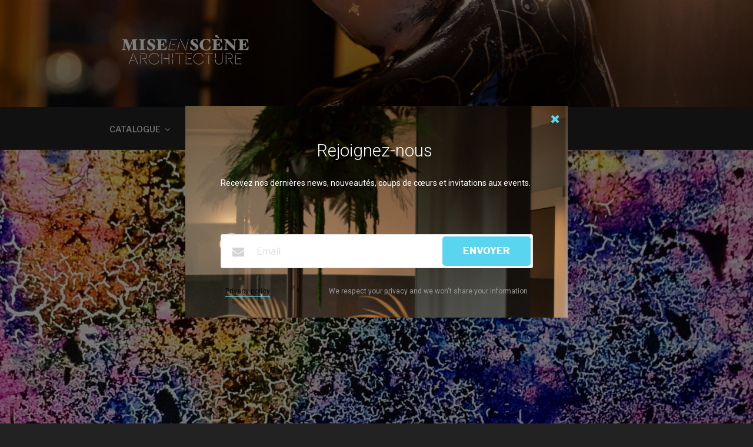

--- FILE ---
content_type: text/css
request_url: https://www.miseenscene-galerie.ch/wordpress/wp-content/plugins/pop-up/public/templates/css/defaults.css?ver=2.1.3
body_size: 7917
content:
@charset "UTF-8";
.pop-up-cc .list-inline::after,
.pop-up-cc .list-unstyled::after, .pop-up-cc .cf::after {
  content: "";
  display: table;
  clear: both;
}

/* _____ GLOBAL DEFAULTS _____ */
.pop-up-cc *,
.pop-up-cc :before,
.pop-up-cc :after {
  -webkit-box-sizing: border-box;
  -moz-box-sizing: border-box;
  box-sizing: border-box;
}
.pop-up-cc .list-inline,
.pop-up-cc .list-unstyled,
.pop-up-cc .center-list {
  margin: 0;
  padding: 0;
  display: block;
}
.pop-up-cc .list-inline li,
.pop-up-cc .list-unstyled li {
  display: block;
}
.pop-up-cc .list-inline li {
  float: left;
}
.pop-up-cc .center-list {
  text-align: center;
}
.pop-up-cc .center-list > li {
  display: inline-block;
  margin: 0 auto;
}
.pop-up-cc .table-list {
  display: table;
  margin: 0;
  padding: 0;
  width: 100%;
}
.pop-up-cc .table-list > li {
  display: table-cell;
}
.pop-up-cc figure {
  margin: 0;
  padding: 0;
}
.pop-up-cc figure img {
  max-width: 100%;
}
.pop-up-cc figure.text-wrap {
  text-align: center;
  position: relative;
}
.pop-up-cc figure.text-wrap p {
  position: absolute;
  width: 100%;
  left: 0;
  bottom: 75px;
  font-size: 18px;
}
.pop-up-cc .text-left {
  text-align: left;
}
.pop-up-cc .text-center {
  text-align: center;
}
.pop-up-cc .text-right {
  text-align: right;
}
.pop-up-cc .pull-left {
  float: left;
}
.pop-up-cc .pull-right {
  float: right;
}
.pop-up-cc .tc {
  display: table-cell;
  vertical-align: middle;
}
.pop-up-cc .visible-mobile {
  display: none !important;
}
.pop-up-cc button {
  border: none;
  outline: none;
  cursor: pointer;
  background: transparent;
}
.pop-up-cc button p,
.pop-up-cc button h1,
.pop-up-cc button h2,
.pop-up-cc button h3,
.pop-up-cc button h4,
.pop-up-cc button a {
  font-family: inherit !important;
  color: inherit !important;
}
.pop-up-cc button[disabled] {
  cursor: default !important;
}

button.cc-pu-btn:hover {
  background: transparent;
  border: 0;
}

#poststuff .modal-inner h2,
#poststuff .modal-inner h3 {
  color: inherit;
  float: none;
}

/*!
 *  Font Awesome 4.2.0 by @davegandy - http://fontawesome.io - @fontawesome
 *  License - http://fontawesome.io/license (Font: SIL OFL 1.1, CSS: MIT License)
 */
/* FONT PATH
 * -------------------------- */
@font-face {
  font-family: 'FontAwesome';
  src: url("../fonts/fontawesome-webfont.eot?v=4.2.0");
  src: url("../fonts/fontawesome-webfont.eot?#iefix&v=4.2.0") format("embedded-opentype"), url("../fonts/fontawesome-webfont.woff?v=4.2.0") format("woff"), url("../fonts/fontawesome-webfont.ttf?v=4.2.0") format("truetype"), url("../fonts/fontawesome-webfont.svg?v=4.2.0#fontawesomeregular") format("svg");
  font-weight: normal;
  font-style: normal;
}
.fa {
  display: inline-block;
  font: normal normal normal 14px/1 FontAwesome;
  font-size: inherit;
  text-rendering: auto;
  -webkit-font-smoothing: antialiased;
  -moz-osx-font-smoothing: grayscale;
}

/* makes the font 33% larger relative to the icon container */
.fa-lg {
  font-size: 1.33333em;
  line-height: 0.75em;
  vertical-align: -15%;
}

.fa-2x {
  font-size: 2em;
}

.fa-3x {
  font-size: 3em;
}

.fa-4x {
  font-size: 4em;
}

.fa-5x {
  font-size: 5em;
}

.fa-fw {
  width: 1.28571em;
  text-align: center;
}

.fa-ul {
  padding-left: 0;
  margin-left: 2.14286em;
  list-style-type: none;
}

.fa-ul > li {
  position: relative;
}

.fa-li {
  position: absolute;
  left: -2.14286em;
  width: 2.14286em;
  top: 0.14286em;
  text-align: center;
}

.fa-li.fa-lg {
  left: -1.85714em;
}

.fa-border {
  padding: .2em .25em .15em;
  border: solid 0.08em #eee;
  border-radius: .1em;
}

.pull-right {
  float: right;
}

.pull-left {
  float: left;
}

.fa.pull-left {
  margin-right: .3em;
}

.fa.pull-right {
  margin-left: .3em;
}

.fa-spin {
  -webkit-animation: fa-spin 2s infinite linear;
  animation: fa-spin 2s infinite linear;
}

@-webkit-keyframes fa-spin {
  0% {
    -webkit-transform: rotate(0deg);
    transform: rotate(0deg);
  }
  100% {
    -webkit-transform: rotate(359deg);
    transform: rotate(359deg);
  }
}
@keyframes fa-spin {
  0% {
    -webkit-transform: rotate(0deg);
    transform: rotate(0deg);
  }
  100% {
    -webkit-transform: rotate(359deg);
    transform: rotate(359deg);
  }
}
.fa-rotate-90 {
  filter: progid:DXImageTransform.Microsoft.BasicImage(rotation=1);
  -webkit-transform: rotate(90deg);
  -ms-transform: rotate(90deg);
  transform: rotate(90deg);
}

.fa-rotate-180 {
  filter: progid:DXImageTransform.Microsoft.BasicImage(rotation=2);
  -webkit-transform: rotate(180deg);
  -ms-transform: rotate(180deg);
  transform: rotate(180deg);
}

.fa-rotate-270 {
  filter: progid:DXImageTransform.Microsoft.BasicImage(rotation=3);
  -webkit-transform: rotate(270deg);
  -ms-transform: rotate(270deg);
  transform: rotate(270deg);
}

.fa-flip-horizontal {
  filter: progid:DXImageTransform.Microsoft.BasicImage(rotation=0);
  -webkit-transform: scale(-1, 1);
  -ms-transform: scale(-1, 1);
  transform: scale(-1, 1);
}

.fa-flip-vertical {
  filter: progid:DXImageTransform.Microsoft.BasicImage(rotation=2);
  -webkit-transform: scale(1, -1);
  -ms-transform: scale(1, -1);
  transform: scale(1, -1);
}

:root .fa-rotate-90,
:root .fa-rotate-180,
:root .fa-rotate-270,
:root .fa-flip-horizontal,
:root .fa-flip-vertical {
  filter: none;
}

.fa-stack {
  position: relative;
  display: inline-block;
  width: 2em;
  height: 2em;
  line-height: 2em;
  vertical-align: middle;
}

.fa-stack-1x, .fa-stack-2x {
  position: absolute;
  left: 0;
  width: 100%;
  text-align: center;
}

.fa-stack-1x {
  line-height: inherit;
}

.fa-stack-2x {
  font-size: 2em;
}

.fa-inverse {
  color: #fff;
}

/* Font Awesome uses the Unicode Private Use Area (PUA) to ensure screen
	 readers do not read off random characters that represent icons */
.fa-glass:before {
  content: "";
}

.fa-music:before {
  content: "";
}

.fa-search:before {
  content: "";
}

.fa-envelope-o:before {
  content: "";
}

.fa-heart:before {
  content: "";
}

.fa-star:before {
  content: "";
}

.fa-star-o:before {
  content: "";
}

.fa-user:before {
  content: "";
}

.fa-film:before {
  content: "";
}

.fa-th-large:before {
  content: "";
}

.fa-th:before {
  content: "";
}

.fa-th-list:before {
  content: "";
}

.fa-check:before {
  content: "";
}

.fa-remove:before,
.fa-close:before,
.fa-times:before {
  content: "";
}

.fa-search-plus:before {
  content: "";
}

.fa-search-minus:before {
  content: "";
}

.fa-power-off:before {
  content: "";
}

.fa-signal:before {
  content: "";
}

.fa-gear:before,
.fa-cog:before {
  content: "";
}

.fa-trash-o:before {
  content: "";
}

.fa-home:before {
  content: "";
}

.fa-file-o:before {
  content: "";
}

.fa-clock-o:before {
  content: "";
}

.fa-road:before {
  content: "";
}

.fa-download:before {
  content: "";
}

.fa-arrow-circle-o-down:before {
  content: "";
}

.fa-arrow-circle-o-up:before {
  content: "";
}

.fa-inbox:before {
  content: "";
}

.fa-play-circle-o:before {
  content: "";
}

.fa-rotate-right:before,
.fa-repeat:before {
  content: "";
}

.fa-refresh:before {
  content: "";
}

.fa-list-alt:before {
  content: "";
}

.fa-lock:before {
  content: "";
}

.fa-flag:before {
  content: "";
}

.fa-headphones:before {
  content: "";
}

.fa-volume-off:before {
  content: "";
}

.fa-volume-down:before {
  content: "";
}

.fa-volume-up:before {
  content: "";
}

.fa-qrcode:before {
  content: "";
}

.fa-barcode:before {
  content: "";
}

.fa-tag:before {
  content: "";
}

.fa-tags:before {
  content: "";
}

.fa-book:before {
  content: "";
}

.fa-bookmark:before {
  content: "";
}

.fa-print:before {
  content: "";
}

.fa-camera:before {
  content: "";
}

.fa-font:before {
  content: "";
}

.fa-bold:before {
  content: "";
}

.fa-italic:before {
  content: "";
}

.fa-text-height:before {
  content: "";
}

.fa-text-width:before {
  content: "";
}

.fa-align-left:before {
  content: "";
}

.fa-align-center:before {
  content: "";
}

.fa-align-right:before {
  content: "";
}

.fa-align-justify:before {
  content: "";
}

.fa-list:before {
  content: "";
}

.fa-dedent:before,
.fa-outdent:before {
  content: "";
}

.fa-indent:before {
  content: "";
}

.fa-video-camera:before {
  content: "";
}

.fa-photo:before,
.fa-image:before,
.fa-picture-o:before {
  content: "";
}

.fa-pencil:before {
  content: "";
}

.fa-map-marker:before {
  content: "";
}

.fa-adjust:before {
  content: "";
}

.fa-tint:before {
  content: "";
}

.fa-edit:before,
.fa-pencil-square-o:before {
  content: "";
}

.fa-share-square-o:before {
  content: "";
}

.fa-check-square-o:before {
  content: "";
}

.fa-arrows:before {
  content: "";
}

.fa-step-backward:before {
  content: "";
}

.fa-fast-backward:before {
  content: "";
}

.fa-backward:before {
  content: "";
}

.fa-play:before {
  content: "";
}

.fa-pause:before {
  content: "";
}

.fa-stop:before {
  content: "";
}

.fa-forward:before {
  content: "";
}

.fa-fast-forward:before {
  content: "";
}

.fa-step-forward:before {
  content: "";
}

.fa-eject:before {
  content: "";
}

.fa-chevron-left:before {
  content: "";
}

.fa-chevron-right:before {
  content: "";
}

.fa-plus-circle:before {
  content: "";
}

.fa-minus-circle:before {
  content: "";
}

.fa-times-circle:before {
  content: "";
}

.fa-check-circle:before {
  content: "";
}

.fa-question-circle:before {
  content: "";
}

.fa-info-circle:before {
  content: "";
}

.fa-crosshairs:before {
  content: "";
}

.fa-times-circle-o:before {
  content: "";
}

.fa-check-circle-o:before {
  content: "";
}

.fa-ban:before {
  content: "";
}

.fa-arrow-left:before {
  content: "";
}

.fa-arrow-right:before {
  content: "";
}

.fa-arrow-up:before {
  content: "";
}

.fa-arrow-down:before {
  content: "";
}

.fa-mail-forward:before,
.fa-share:before {
  content: "";
}

.fa-expand:before {
  content: "";
}

.fa-compress:before {
  content: "";
}

.fa-plus:before {
  content: "";
}

.fa-minus:before {
  content: "";
}

.fa-asterisk:before {
  content: "";
}

.fa-exclamation-circle:before {
  content: "";
}

.fa-gift:before {
  content: "";
}

.fa-leaf:before {
  content: "";
}

.fa-fire:before {
  content: "";
}

.fa-eye:before {
  content: "";
}

.fa-eye-slash:before {
  content: "";
}

.fa-warning:before,
.fa-exclamation-triangle:before {
  content: "";
}

.fa-plane:before {
  content: "";
}

.fa-calendar:before {
  content: "";
}

.fa-random:before {
  content: "";
}

.fa-comment:before {
  content: "";
}

.fa-magnet:before {
  content: "";
}

.fa-chevron-up:before {
  content: "";
}

.fa-chevron-down:before {
  content: "";
}

.fa-retweet:before {
  content: "";
}

.fa-shopping-cart:before {
  content: "";
}

.fa-folder:before {
  content: "";
}

.fa-folder-open:before {
  content: "";
}

.fa-arrows-v:before {
  content: "";
}

.fa-arrows-h:before {
  content: "";
}

.fa-bar-chart-o:before,
.fa-bar-chart:before {
  content: "";
}

.fa-twitter-square:before {
  content: "";
}

.fa-facebook-square:before {
  content: "";
}

.fa-camera-retro:before {
  content: "";
}

.fa-key:before {
  content: "";
}

.fa-gears:before,
.fa-cogs:before {
  content: "";
}

.fa-comments:before {
  content: "";
}

.fa-thumbs-o-up:before {
  content: "";
}

.fa-thumbs-o-down:before {
  content: "";
}

.fa-star-half:before {
  content: "";
}

.fa-heart-o:before {
  content: "";
}

.fa-sign-out:before {
  content: "";
}

.fa-linkedin-square:before {
  content: "";
}

.fa-thumb-tack:before {
  content: "";
}

.fa-external-link:before {
  content: "";
}

.fa-sign-in:before {
  content: "";
}

.fa-trophy:before {
  content: "";
}

.fa-github-square:before {
  content: "";
}

.fa-upload:before {
  content: "";
}

.fa-lemon-o:before {
  content: "";
}

.fa-phone:before {
  content: "";
}

.fa-square-o:before {
  content: "";
}

.fa-bookmark-o:before {
  content: "";
}

.fa-phone-square:before {
  content: "";
}

.fa-twitter:before {
  content: "";
}

.fa-facebook:before {
  content: "";
}

.fa-github:before {
  content: "";
}

.fa-unlock:before {
  content: "";
}

.fa-credit-card:before {
  content: "";
}

.fa-rss:before {
  content: "";
}

.fa-hdd-o:before {
  content: "";
}

.fa-bullhorn:before {
  content: "";
}

.fa-bell:before {
  content: "";
}

.fa-certificate:before {
  content: "";
}

.fa-hand-o-right:before {
  content: "";
}

.fa-hand-o-left:before {
  content: "";
}

.fa-hand-o-up:before {
  content: "";
}

.fa-hand-o-down:before {
  content: "";
}

.fa-arrow-circle-left:before {
  content: "";
}

.fa-arrow-circle-right:before {
  content: "";
}

.fa-arrow-circle-up:before {
  content: "";
}

.fa-arrow-circle-down:before {
  content: "";
}

.fa-globe:before {
  content: "";
}

.fa-wrench:before {
  content: "";
}

.fa-tasks:before {
  content: "";
}

.fa-filter:before {
  content: "";
}

.fa-briefcase:before {
  content: "";
}

.fa-arrows-alt:before {
  content: "";
}

.fa-group:before,
.fa-users:before {
  content: "";
}

.fa-chain:before,
.fa-link:before {
  content: "";
}

.fa-cloud:before {
  content: "";
}

.fa-flask:before {
  content: "";
}

.fa-cut:before,
.fa-scissors:before {
  content: "";
}

.fa-copy:before,
.fa-files-o:before {
  content: "";
}

.fa-paperclip:before {
  content: "";
}

.fa-save:before,
.fa-floppy-o:before {
  content: "";
}

.fa-square:before {
  content: "";
}

.fa-navicon:before,
.fa-reorder:before,
.fa-bars:before {
  content: "";
}

.fa-list-ul:before {
  content: "";
}

.fa-list-ol:before {
  content: "";
}

.fa-strikethrough:before {
  content: "";
}

.fa-underline:before {
  content: "";
}

.fa-table:before {
  content: "";
}

.fa-magic:before {
  content: "";
}

.fa-truck:before {
  content: "";
}

.fa-pinterest:before {
  content: "";
}

.fa-pinterest-square:before {
  content: "";
}

.fa-google-plus-square:before {
  content: "";
}

.fa-google-plus:before {
  content: "";
}

.fa-money:before {
  content: "";
}

.fa-caret-down:before {
  content: "";
}

.fa-caret-up:before {
  content: "";
}

.fa-caret-left:before {
  content: "";
}

.fa-caret-right:before {
  content: "";
}

.fa-columns:before {
  content: "";
}

.fa-unsorted:before,
.fa-sort:before {
  content: "";
}

.fa-sort-down:before,
.fa-sort-desc:before {
  content: "";
}

.fa-sort-up:before,
.fa-sort-asc:before {
  content: "";
}

.fa-envelope:before {
  content: "";
}

.fa-linkedin:before {
  content: "";
}

.fa-rotate-left:before,
.fa-undo:before {
  content: "";
}

.fa-legal:before,
.fa-gavel:before {
  content: "";
}

.fa-dashboard:before,
.fa-tachometer:before {
  content: "";
}

.fa-comment-o:before {
  content: "";
}

.fa-comments-o:before {
  content: "";
}

.fa-flash:before,
.fa-bolt:before {
  content: "";
}

.fa-sitemap:before {
  content: "";
}

.fa-umbrella:before {
  content: "";
}

.fa-paste:before,
.fa-clipboard:before {
  content: "";
}

.fa-lightbulb-o:before {
  content: "";
}

.fa-exchange:before {
  content: "";
}

.fa-cloud-download:before {
  content: "";
}

.fa-cloud-upload:before {
  content: "";
}

.fa-user-md:before {
  content: "";
}

.fa-stethoscope:before {
  content: "";
}

.fa-suitcase:before {
  content: "";
}

.fa-bell-o:before {
  content: "";
}

.fa-coffee:before {
  content: "";
}

.fa-cutlery:before {
  content: "";
}

.fa-file-text-o:before {
  content: "";
}

.fa-building-o:before {
  content: "";
}

.fa-hospital-o:before {
  content: "";
}

.fa-ambulance:before {
  content: "";
}

.fa-medkit:before {
  content: "";
}

.fa-fighter-jet:before {
  content: "";
}

.fa-beer:before {
  content: "";
}

.fa-h-square:before {
  content: "";
}

.fa-plus-square:before {
  content: "";
}

.fa-angle-double-left:before {
  content: "";
}

.fa-angle-double-right:before {
  content: "";
}

.fa-angle-double-up:before {
  content: "";
}

.fa-angle-double-down:before {
  content: "";
}

.fa-angle-left:before {
  content: "";
}

.fa-angle-right:before {
  content: "";
}

.fa-angle-up:before {
  content: "";
}

.fa-angle-down:before {
  content: "";
}

.fa-desktop:before {
  content: "";
}

.fa-laptop:before {
  content: "";
}

.fa-tablet:before {
  content: "";
}

.fa-mobile-phone:before,
.fa-mobile:before {
  content: "";
}

.fa-circle-o:before {
  content: "";
}

.fa-quote-left:before {
  content: "";
}

.fa-quote-right:before {
  content: "";
}

.fa-spinner:before {
  content: "";
}

.fa-circle:before {
  content: "";
}

.fa-mail-reply:before,
.fa-reply:before {
  content: "";
}

.fa-github-alt:before {
  content: "";
}

.fa-folder-o:before {
  content: "";
}

.fa-folder-open-o:before {
  content: "";
}

.fa-smile-o:before {
  content: "";
}

.fa-frown-o:before {
  content: "";
}

.fa-meh-o:before {
  content: "";
}

.fa-gamepad:before {
  content: "";
}

.fa-keyboard-o:before {
  content: "";
}

.fa-flag-o:before {
  content: "";
}

.fa-flag-checkered:before {
  content: "";
}

.fa-terminal:before {
  content: "";
}

.fa-code:before {
  content: "";
}

.fa-mail-reply-all:before,
.fa-reply-all:before {
  content: "";
}

.fa-star-half-empty:before,
.fa-star-half-full:before,
.fa-star-half-o:before {
  content: "";
}

.fa-location-arrow:before {
  content: "";
}

.fa-crop:before {
  content: "";
}

.fa-code-fork:before {
  content: "";
}

.fa-unlink:before,
.fa-chain-broken:before {
  content: "";
}

.fa-question:before {
  content: "";
}

.fa-info:before {
  content: "";
}

.fa-exclamation:before {
  content: "";
}

.fa-superscript:before {
  content: "";
}

.fa-subscript:before {
  content: "";
}

.fa-eraser:before {
  content: "";
}

.fa-puzzle-piece:before {
  content: "";
}

.fa-microphone:before {
  content: "";
}

.fa-microphone-slash:before {
  content: "";
}

.fa-shield:before {
  content: "";
}

.fa-calendar-o:before {
  content: "";
}

.fa-fire-extinguisher:before {
  content: "";
}

.fa-rocket:before {
  content: "";
}

.fa-maxcdn:before {
  content: "";
}

.fa-chevron-circle-left:before {
  content: "";
}

.fa-chevron-circle-right:before {
  content: "";
}

.fa-chevron-circle-up:before {
  content: "";
}

.fa-chevron-circle-down:before {
  content: "";
}

.fa-html5:before {
  content: "";
}

.fa-css3:before {
  content: "";
}

.fa-anchor:before {
  content: "";
}

.fa-unlock-alt:before {
  content: "";
}

.fa-bullseye:before {
  content: "";
}

.fa-ellipsis-h:before {
  content: "";
}

.fa-ellipsis-v:before {
  content: "";
}

.fa-rss-square:before {
  content: "";
}

.fa-play-circle:before {
  content: "";
}

.fa-ticket:before {
  content: "";
}

.fa-minus-square:before {
  content: "";
}

.fa-minus-square-o:before {
  content: "";
}

.fa-level-up:before {
  content: "";
}

.fa-level-down:before {
  content: "";
}

.fa-check-square:before {
  content: "";
}

.fa-pencil-square:before {
  content: "";
}

.fa-external-link-square:before {
  content: "";
}

.fa-share-square:before {
  content: "";
}

.fa-compass:before {
  content: "";
}

.fa-toggle-down:before,
.fa-caret-square-o-down:before {
  content: "";
}

.fa-toggle-up:before,
.fa-caret-square-o-up:before {
  content: "";
}

.fa-toggle-right:before,
.fa-caret-square-o-right:before {
  content: "";
}

.fa-euro:before,
.fa-eur:before {
  content: "";
}

.fa-gbp:before {
  content: "";
}

.fa-dollar:before,
.fa-usd:before {
  content: "";
}

.fa-rupee:before,
.fa-inr:before {
  content: "";
}

.fa-cny:before,
.fa-rmb:before,
.fa-yen:before,
.fa-jpy:before {
  content: "";
}

.fa-ruble:before,
.fa-rouble:before,
.fa-rub:before {
  content: "";
}

.fa-won:before,
.fa-krw:before {
  content: "";
}

.fa-bitcoin:before,
.fa-btc:before {
  content: "";
}

.fa-file:before {
  content: "";
}

.fa-file-text:before {
  content: "";
}

.fa-sort-alpha-asc:before {
  content: "";
}

.fa-sort-alpha-desc:before {
  content: "";
}

.fa-sort-amount-asc:before {
  content: "";
}

.fa-sort-amount-desc:before {
  content: "";
}

.fa-sort-numeric-asc:before {
  content: "";
}

.fa-sort-numeric-desc:before {
  content: "";
}

.fa-thumbs-up:before {
  content: "";
}

.fa-thumbs-down:before {
  content: "";
}

.fa-youtube-square:before {
  content: "";
}

.fa-youtube:before {
  content: "";
}

.fa-xing:before {
  content: "";
}

.fa-xing-square:before {
  content: "";
}

.fa-youtube-play:before {
  content: "";
}

.fa-dropbox:before {
  content: "";
}

.fa-stack-overflow:before {
  content: "";
}

.fa-instagram:before {
  content: "";
}

.fa-flickr:before {
  content: "";
}

.fa-adn:before {
  content: "";
}

.fa-bitbucket:before {
  content: "";
}

.fa-bitbucket-square:before {
  content: "";
}

.fa-tumblr:before {
  content: "";
}

.fa-tumblr-square:before {
  content: "";
}

.fa-long-arrow-down:before {
  content: "";
}

.fa-long-arrow-up:before {
  content: "";
}

.fa-long-arrow-left:before {
  content: "";
}

.fa-long-arrow-right:before {
  content: "";
}

.fa-apple:before {
  content: "";
}

.fa-windows:before {
  content: "";
}

.fa-android:before {
  content: "";
}

.fa-linux:before {
  content: "";
}

.fa-dribbble:before {
  content: "";
}

.fa-skype:before {
  content: "";
}

.fa-foursquare:before {
  content: "";
}

.fa-trello:before {
  content: "";
}

.fa-female:before {
  content: "";
}

.fa-male:before {
  content: "";
}

.fa-gittip:before {
  content: "";
}

.fa-sun-o:before {
  content: "";
}

.fa-moon-o:before {
  content: "";
}

.fa-archive:before {
  content: "";
}

.fa-bug:before {
  content: "";
}

.fa-vk:before {
  content: "";
}

.fa-weibo:before {
  content: "";
}

.fa-renren:before {
  content: "";
}

.fa-pagelines:before {
  content: "";
}

.fa-stack-exchange:before {
  content: "";
}

.fa-arrow-circle-o-right:before {
  content: "";
}

.fa-arrow-circle-o-left:before {
  content: "";
}

.fa-toggle-left:before,
.fa-caret-square-o-left:before {
  content: "";
}

.fa-dot-circle-o:before {
  content: "";
}

.fa-wheelchair:before {
  content: "";
}

.fa-vimeo-square:before {
  content: "";
}

.fa-turkish-lira:before,
.fa-try:before {
  content: "";
}

.fa-plus-square-o:before {
  content: "";
}

.fa-space-shuttle:before {
  content: "";
}

.fa-slack:before {
  content: "";
}

.fa-envelope-square:before {
  content: "";
}

.fa-wordpress:before {
  content: "";
}

.fa-openid:before {
  content: "";
}

.fa-institution:before,
.fa-bank:before,
.fa-university:before {
  content: "";
}

.fa-mortar-board:before,
.fa-graduation-cap:before {
  content: "";
}

.fa-yahoo:before {
  content: "";
}

.fa-google:before {
  content: "";
}

.fa-reddit:before {
  content: "";
}

.fa-reddit-square:before {
  content: "";
}

.fa-stumbleupon-circle:before {
  content: "";
}

.fa-stumbleupon:before {
  content: "";
}

.fa-delicious:before {
  content: "";
}

.fa-digg:before {
  content: "";
}

.fa-pied-piper:before {
  content: "";
}

.fa-pied-piper-alt:before {
  content: "";
}

.fa-drupal:before {
  content: "";
}

.fa-joomla:before {
  content: "";
}

.fa-language:before {
  content: "";
}

.fa-fax:before {
  content: "";
}

.fa-building:before {
  content: "";
}

.fa-child:before {
  content: "";
}

.fa-paw:before {
  content: "";
}

.fa-spoon:before {
  content: "";
}

.fa-cube:before {
  content: "";
}

.fa-cubes:before {
  content: "";
}

.fa-behance:before {
  content: "";
}

.fa-behance-square:before {
  content: "";
}

.fa-steam:before {
  content: "";
}

.fa-steam-square:before {
  content: "";
}

.fa-recycle:before {
  content: "";
}

.fa-automobile:before,
.fa-car:before {
  content: "";
}

.fa-cab:before,
.fa-taxi:before {
  content: "";
}

.fa-tree:before {
  content: "";
}

.fa-spotify:before {
  content: "";
}

.fa-deviantart:before {
  content: "";
}

.fa-soundcloud:before {
  content: "";
}

.fa-database:before {
  content: "";
}

.fa-file-pdf-o:before {
  content: "";
}

.fa-file-word-o:before {
  content: "";
}

.fa-file-excel-o:before {
  content: "";
}

.fa-file-powerpoint-o:before {
  content: "";
}

.fa-file-photo-o:before,
.fa-file-picture-o:before,
.fa-file-image-o:before {
  content: "";
}

.fa-file-zip-o:before,
.fa-file-archive-o:before {
  content: "";
}

.fa-file-sound-o:before,
.fa-file-audio-o:before {
  content: "";
}

.fa-file-movie-o:before,
.fa-file-video-o:before {
  content: "";
}

.fa-file-code-o:before {
  content: "";
}

.fa-vine:before {
  content: "";
}

.fa-codepen:before {
  content: "";
}

.fa-jsfiddle:before {
  content: "";
}

.fa-life-bouy:before,
.fa-life-buoy:before,
.fa-life-saver:before,
.fa-support:before,
.fa-life-ring:before {
  content: "";
}

.fa-circle-o-notch:before {
  content: "";
}

.fa-ra:before,
.fa-rebel:before {
  content: "";
}

.fa-ge:before,
.fa-empire:before {
  content: "";
}

.fa-git-square:before {
  content: "";
}

.fa-git:before {
  content: "";
}

.fa-hacker-news:before {
  content: "";
}

.fa-tencent-weibo:before {
  content: "";
}

.fa-qq:before {
  content: "";
}

.fa-wechat:before,
.fa-weixin:before {
  content: "";
}

.fa-send:before,
.fa-paper-plane:before {
  content: "";
}

.fa-send-o:before,
.fa-paper-plane-o:before {
  content: "";
}

.fa-history:before {
  content: "";
}

.fa-circle-thin:before {
  content: "";
}

.fa-header:before {
  content: "";
}

.fa-paragraph:before {
  content: "";
}

.fa-sliders:before {
  content: "";
}

.fa-share-alt:before {
  content: "";
}

.fa-share-alt-square:before {
  content: "";
}

.fa-bomb:before {
  content: "";
}

.fa-soccer-ball-o:before,
.fa-futbol-o:before {
  content: "";
}

.fa-tty:before {
  content: "";
}

.fa-binoculars:before {
  content: "";
}

.fa-plug:before {
  content: "";
}

.fa-slideshare:before {
  content: "";
}

.fa-twitch:before {
  content: "";
}

.fa-yelp:before {
  content: "";
}

.fa-newspaper-o:before {
  content: "";
}

.fa-wifi:before {
  content: "";
}

.fa-calculator:before {
  content: "";
}

.fa-paypal:before {
  content: "";
}

.fa-google-wallet:before {
  content: "";
}

.fa-cc-visa:before {
  content: "";
}

.fa-cc-mastercard:before {
  content: "";
}

.fa-cc-discover:before {
  content: "";
}

.fa-cc-amex:before {
  content: "";
}

.fa-cc-paypal:before {
  content: "";
}

.fa-cc-stripe:before {
  content: "";
}

.fa-bell-slash:before {
  content: "";
}

.fa-bell-slash-o:before {
  content: "";
}

.fa-trash:before {
  content: "";
}

.fa-copyright:before {
  content: "";
}

.fa-at:before {
  content: "";
}

.fa-eyedropper:before {
  content: "";
}

.fa-paint-brush:before {
  content: "";
}

.fa-birthday-cake:before {
  content: "";
}

.fa-area-chart:before {
  content: "";
}

.fa-pie-chart:before {
  content: "";
}

.fa-line-chart:before {
  content: "";
}

.fa-lastfm:before {
  content: "";
}

.fa-lastfm-square:before {
  content: "";
}

.fa-toggle-off:before {
  content: "";
}

.fa-toggle-on:before {
  content: "";
}

.fa-bicycle:before {
  content: "";
}

.fa-bus:before {
  content: "";
}

.fa-ioxhost:before {
  content: "";
}

.fa-angellist:before {
  content: "";
}

.fa-cc:before {
  content: "";
}

.fa-shekel:before,
.fa-sheqel:before,
.fa-ils:before {
  content: "";
}

.fa-meanpath:before {
  content: "";
}

/*** Base ***/
.m-5.cc-pu-bg {
  display: block;
  position: fixed;
  z-index: 9999;
  top: 0;
  left: 0;
  right: 0;
  bottom: 0;
  width: 100%;
  height: 100%;
  background: #000;
  opacity: 0.5;
}
.m-5 a, .m-5 a:hover {
  text-decoration: none;
}
.m-5 h1,
.m-5 h2,
.m-5 h3,
.m-5 h4,
.m-5 h5,
.m-5 h6 {
  text-shadow: 0 !important;
}

/*** General ***/
.m-5.pop-up-cc {
  position: absolute;
  left: 50%;
  top: 25px;
  bottom: 0;
  right: 0;
  height: auto;
  display: block;
  z-index: 99999;
  font-size: 14px;
}
.m-5.chch-free-big {
  margin-left: -340px;
  width: 740px;
}
.m-5.chch-free-small {
  margin-left: -325px;
  width: 650px;
}

.modal-inner {
  padding: 35px 30px 35px 30px;
}
.m-5 .modal-inner {
  display: block;
  font-size: 14px;
  text-align: center;
}
.m-5 .modal-inner:before, .m-5 .modal-inner:after {
  content: " ";
  display: table;
}
.m-5 .modal-inner:after {
  clear: both;
}

/*** Close Button ***/
.m-5 .cc-pu-close {
  position: absolute;
  display: block;
  z-index: 50;
  cursor: pointer;
}
.m-5 .cc-pu-close::before {
  content: '';
  position: absolute;
  width: 48px;
  height: 48px;
  left: 50%;
  top: 50%;
  -webkit-transform: translate(-50%, -50%);
  -ms-transform: translate(-50%, -50%);
  transform: translate(-50%, -50%);
}
.m-5 .cc-pu-close .fa {
  font-size: 20px;
}
.m-5.chch-free-big .cc-pu-close {
  vertical-align: middle;
}

/*** Content ***/
.m-5 .modal-inner .cc-pu-header-section,
.m-5 .modal-inner .cc-pu-subheader-section,
.m-5 .modal-inner .cc-pu-content-section {
  text-align: left;
}
.m-5 .modal-inner h1,
.m-5 .modal-inner h2,
.m-5 .modal-inner h3,
.m-5 .modal-inner h4,
.m-5 .modal-inner h5,
.m-5 .modal-inner h6 {
  line-height: 1.2em !important;
  padding: 0 !important;
  letter-spacing: normal !important;
  word-spacing: normal !important;
}
.m-5 .modal-inner p {
  font-size: 14px;
  letter-spacing: normal !important;
  word-spacing: normal !important;
  padding: 0 !important;
}
.m-5 .modal-inner li {
  list-style-position: inside !important;
}
.m-5 .modal-inner blockquote {
  font-style: normal;
  margin: 1em 0 !important;
  padding: 0 0 0 1em !important;
  color: rgba(51, 51, 51, 0.7);
  border-left: 4px solid rgba(51, 51, 51, 0.7) !important;
}
.m-5 .modal-inner pre {
  background-color: rgba(0, 0, 0, 0.01);
  border: 1px solid rgba(51, 51, 51, 0.1);
  padding: 0.8em;
  white-space: pre-wrap;
  word-wrap: break-word;
}
.m-5 .modal-inner del {
  text-decoration: line-through;
}
.m-5 .modal-inner em {
  font-style: italic;
}
.m-5 .modal-inner strong {
  font-weight: 700 !important;
  font-size: inherit;
}
.m-5 .modal-inner sup,
.m-5 .modal-inner sub {
  font-size: 75%;
  height: 0;
  line-height: 0;
  position: relative;
  vertical-align: baseline;
}
.m-5 .modal-inner sup {
  bottom: 1ex;
}
.m-5 .modal-inner sub {
  top: .5ex;
}
.m-5 .modal-inner code, .m-5 .modal-inner pre {
  font-family: monospace;
  -webkit-hyphens: none;
  -moz-hyphens: none;
  -ms-hyphens: none;
  hyphens: none;
}
.m-5.chch-free-big .modal-inner h1,
.m-5.chch-free-big .modal-inner h2,
.m-5.chch-free-big .modal-inner h3,
.m-5.chch-free-big .modal-inner h4,
.m-5.chch-free-big .modal-inner h5,
.m-5.chch-free-big .modal-inner h6 {
  margin: 1em 0 !important;
}
.m-5.chch-free-big .modal-inner h1 {
  font-size: 3em !important;
}
.m-5.chch-free-big .modal-inner h2 {
  font-size: 2.5em !important;
}
.m-5.chch-free-big .modal-inner h3 {
  font-size: 1.75em !important;
}
.m-5.chch-free-big .modal-inner h4 {
  font-size: 1.5em !important;
}
.m-5.chch-free-big .modal-inner h5 {
  font-size: 1.25em !important;
}
.m-5.chch-free-big .modal-inner h6 {
  font-size: 1em !important;
}
.m-5.chch-free-small .modal-inner h1,
.m-5.chch-free-small .modal-inner h2,
.m-5.chch-free-small .modal-inner h3,
.m-5.chch-free-small .modal-inner h4,
.m-5.chch-free-small .modal-inner h5,
.m-5.chch-free-small .modal-inner h6 {
  margin: 1em 0 !important;
}
.m-5.chch-free-small .modal-inner h1 {
  font-size: 2.5em !important;
}
.m-5.chch-free-small .modal-inner h2 {
  font-size: 2.1em !important;
}
.m-5.chch-free-small .modal-inner h3 {
  font-size: 1.6em !important;
}
.m-5.chch-free-small .modal-inner h4 {
  font-size: 1.4em !important;
}
.m-5.chch-free-small .modal-inner h5 {
  font-size: 1.2em !important;
}
.m-5.chch-free-small .modal-inner h6 {
  font-size: 1em !important;
}

/*** Privacy ***/
.m-5 .cc-pu-privacy-info {
  margin-bottom: 10px;
  width: 87%;
  margin: 0 auto;
}
.m-5 .cc-pu-privacy-info a {
  float: left;
  font-size: 0.85714em;
  display: inline-block;
  text-decoration: none;
  font-weight: normal;
  max-width: 20%;
}
.m-5 .cc-pu-privacy-section p {
  float: right;
  margin: 0 !important;
  font-size: 0.85714em !important;
  position: relative !important;
  padding-left: 13px !important;
  width: 80%;
  text-align: right;
}

/*** Form ***/
.m-5 .cc-pu-form-control {
  width: 100% !important;
  height: 58px !important;
  color: #a3a3a3 !important;
  font-weight: 400 !important;
  font-size: 1.14286em !important;
  box-shadow: none !important;
  margin: 0 0 10px 0 !important;
  padding: 0 10px 0 60px !important;
}
.m-5 .cc-pu-newsletter-form {
  margin-top: 30px;
  margin-bottom: 20px;
}
.m-5 .cc-pu-smart-form {
  margin-bottom: 1.42857em;
}
.m-5 .cc-pu-smart-form .cc-pu-btn {
  font-size: 1.14286em !important;
  height: 50px !important;
  line-height: 50px !important;
  margin: 0 !important;
  box-shadow: none !important;
  position: relative;
  text-transform: uppercase;
  z-index: 99999;
}
.m-5 .cc-pu-smart-form .cc-pu-btn, .m-5 .cc-pu-smart-form .cc-pu-btn:hover {
  padding: 0 30px !important;
}
.m-5 .cc-pu-smart-form .cc-pu-btn .fa {
  position: absolute;
  left: 50%;
  top: 50%;
  margin-top: -16px;
  margin-left: -16px;
  visibility: hidden;
  font-family: FontAwesome !important;
}
.m-5 .cc-pu-smart-form .cc-pu-btn.cc-pu-btn-sending, .m-5 .cc-pu-smart-form .cc-pu-btn.cc-pu-btn-sending:hover {
  color: transparent !important;
}
.m-5 .cc-pu-smart-form .cc-pu-btn.cc-pu-btn-sending .fa, .m-5 .cc-pu-smart-form .cc-pu-btn.cc-pu-btn-sending:hover .fa {
  visibility: visible;
}
.m-5.chch-free-small .cc-pu-smart-form {
  width: 90%;
  margin: 0 auto;
}
.m-5 .cc-pu-form-group {
  position: relative;
  padding-bottom: 0;
  overflow: visible !important;
}
.m-5 .cc-pu-form-control__wrapper {
  position: relative;
}
.m-5 .cc-pu-form-control__wrapper:before, .m-5 .cc-pu-form-control__wrapper:after {
  content: " ";
  display: table;
}
.m-5 .cc-pu-form-control__wrapper:after {
  clear: both;
}
.m-5 .cc-pu-form-control__wrapper > .fa {
  font-size: 1.42857em;
  position: absolute;
  left: 30px;
  top: 30px;
  margin-left: -10px;
  margin-top: -10px;
  color: #d4d4d4;
  z-index: 1;
}

/*** Media ***/
@media (max-width: 992px) {
  .m-5.chch-free-big {
    width: 740px;
    margin-left: -370px;
  }
  .m-5.chch-free-small {
    width: 650px;
    margin-left: -325px;
  }
  .m-5 .cc-pu-privacy-info a {
    float: left;
    max-width: 35%;
  }
  .m-5 .cc-pu-privacy-info p {
    width: 65%;
    display: block;
  }
  .m-5 .cc-pu-privacy-info p br {
    display: none;
  }
}
@media (max-width: 767px) {
  .cc-pu-bg {
    position: fixed;
  }

  .m-5 .chch-free-small,
  .m-5 .chch-free-big {
    position: absolute;
    width: 90%;
    margin-left: 5%;
    left: 0;
    top: 50px;
  }
  .m-5 .modal-inner {
    padding: 30px 20px;
  }
  .m-5 .modal-inner h2 {
    font-size: 25px !important;
    margin-top: 40px !important;
  }
  .m-5 .modal-inner h2 br {
    display: none;
  }
  .m-5 .modal-inner h3 {
    font-size: 18px;
  }
  .m-5 .modal-inner h3 br {
    display: none;
  }
  .m-5 .visible-mobile {
    display: block !important;
  }
  .m-5 .cc-pu-privacy-info {
    width: 100%;
    text-align: left;
  }
  .m-5.pop-up-cc {
    width: 90%;
    margin-left: 5%;
    left: 0;
  }
  .m-5.pop-up-cc .cc-pu-error-message {
    bottom: calc(100% + 10px);
  }
  .m-5.pop-up-cc .cc-pu-thank-you,
  .m-5.pop-up-cc .cc-pu-main-error {
    top: calc(100% + 10px);
    left: 50%;
    -webkit-transform: translateX(-50%);
    -moz-transform: translateX(-50%);
    -ms-transform: translateX(-50%);
    transform: translateX(-50%);
  }
  .m-5.pop-up-cc .cc-pu-main-error {
    width: 100%;
  }
}
.m-5.pop-up-cc .cc-pu-thank-you,
.m-5.pop-up-cc .cc-pu-error-message,
.m-5.pop-up-cc .cc-pu-main-error {
  position: absolute;
  padding: 0 15px 4px;
  color: black;
  font-size: 0.875em;
  z-index: 999999;
  display: none;
  overflow: visible !important;
  font-family: inherit !important;
  margin: 0 !important;
  line-height: 49px !important;
}
.m-5.pop-up-cc .cc-pu-thank-you:after,
.m-5.pop-up-cc .cc-pu-error-message:after,
.m-5.pop-up-cc .cc-pu-main-error:after {
  content: ' ';
  width: 0;
  height: 0;
  position: absolute;
  left: 50%;
  bottom: -6px;
  margin-left: -12px;
  border-left: 12px solid transparent;
  border-right: 12px solid transparent;
}
.m-5.pop-up-cc .cc-pu-main-error p,
.m-5.pop-up-cc .cc-pu-thank-you p {
  margin: 0 !important;
  color: inherit !important;
  font-family: inherit !important;
}
.m-5.pop-up-cc .cc-pu-error-message,
.m-5.pop-up-cc .cc-pu-main-error {
  background: red;
  color: #fff !important;
}
.m-5.pop-up-cc .cc-pu-error-message:after {
  border-top: 8px solid red;
}
.m-5.pop-up-cc .cc-pu-main-error:after {
  bottom: auto;
  top: -6px;
  border-bottom: 8px solid red;
}
.m-5.pop-up-cc .show_error .cc-pu-error-message {
  display: block;
}
.m-5.pop-up-cc .cc-pu-form-group__one .cc-pu-thank-you:after,
.m-5.pop-up-cc .cc-pu-form-group__one .cc-pu-main-error:after {
  left: 88%;
}
.m-5.pop-up-cc footer {
  background: none !important;
  background-color: none !important;
  padding: 0 !important;
}

@media only screen and (min-width: 768px) {
  .m-5 .cc-pu-form-group__one .cc-pu-form-control:last-child {
    padding: 0 135px 0 60px !important;
  }
  .m-5 .cc-pu-form-group__one.cc-pu-smart-form .cc-pu-btn {
    position: absolute !important;
    right: 4px !important;
    bottom: 14px !important;
  }
  .m-5.pop-up-cc .cc-pu-thank-you,
  .m-5.pop-up-cc .cc-pu-error-message,
  .m-5.pop-up-cc .cc-pu-main-error {
    width: 100%;
    height: 49px;
    font-size: 1em;
    left: 0;
  }
  .m-5.pop-up-cc .cc-pu-thank-you p,
  .m-5.pop-up-cc .cc-pu-error-message p,
  .m-5.pop-up-cc .cc-pu-main-error p {
    line-height: 49px !important;
    margin: 0 !important;
  }
  .m-5.pop-up-cc .cc-pu-error-message:after {
    top: -6px;
    left: 38px;
    margin-left: -12px;
    border-left: 12px solid transparent;
    border-right: 12px solid transparent;
    border-top: none;
  }
  .m-5.pop-up-cc .cc-pu-error-message {
    top: 100%;
  }
  .m-5.pop-up-cc .cc-pu-thank-you,
  .m-5.pop-up-cc .cc-pu-main-error {
    top: calc(100% + 10px);
  }
  .m-5.pop-up-cc .cc-pu-error-message:after,
  .m-5.pop-up-cc .cc-pu-main-error:after {
    border-bottom: 8px solid red;
  }
}


--- FILE ---
content_type: text/css
request_url: https://www.miseenscene-galerie.ch/wordpress/wp-content/plugins/pop-up/public/templates/m-5/aqua-5/css/style.css?ver=2.1.3
body_size: 641
content:
/*** Base ***/

.aqua-5 a, .aqua-5 a:hover {
  color: #090909 !important;
}

/*** General ***/

.aqua-5 .modal-inner {
  background: #fff;
  color: #989898;
  font-family: 'Roboto', sans-serif;
}

/*** Close Button ***/

.aqua-5 .cc-pu-close {
  right: 7px;
  top: 7px;
  border-radius: 3px;
  background-color: transparent;
}
.aqua-5.chch-free-big .cc-pu-close {
  width: 45px;
  height: 45px;
  padding: 8px 10px !important;
}
.aqua-5.chch-free-small .cc-pu-close {
  width: 30px;
  height: 30px;
  padding: 5px 8px !important;
}
.aqua-5 .cc-pu-close i {
  color: #59d5ef;
}

/*** Headers ***/

/*** Primary ***/

.aqua-5 .modal-inner h2 {
  text-transform: none !important;
  color: #090909 !important;
  font-weight: 300 !important;
  font-family: 'Roboto', sans-serif !important;
}
.aqua-5.chch-free-big .modal-inner h2 {
  font-size: 3.21429em !important;
  line-height: 1.1em !important;
  margin-top: 0.21429em !important;
  margin-bottom: 0.64286em !important;
}
.aqua-5.chch-free-small .modal-inner h2 {
	font-size: 2.1em !important;
  line-height: 1.1em !important;
  margin: 0.85714em 0 1em 0 !important;
}
.aqua-5 .modal-inner h2 strong {
  font-weight: 700 !important;
}

/*** Secondary ***/

.aqua-5 .modal-inner h3 {
  text-transform: none !important;
  color: #090909 !important;
  font-weight: 700 !important;
  font-family: 'Roboto', sans-serif !important;
}
.aqua-5.chch-free-big .modal-inner h3 {
  font-size: 1.42857em !important;
  line-height: 1.5em !important;
}
.aqua-5.chch-free-small .modal-inner h3 {
	font-size: 1.4em !important;
  line-height: 1.3em !important;
}

/*** Content ***/

.aqua-5 .modal-inner p {
  color: #989898 !important;
  font-family: 'Roboto', sans-serif !important;
  margin: 1.78571em 0 13px !important;
  padding: 0!important;
}

/*** Privacy ***/

.aqua-5 .cc-pu-privacy-info a {
  color: inherit;
  border-bottom: 1px solid #59d5f0;
}
.aqua-5 .cc-pu-privacy-section p {
	margin: 0!important;
}

/*** Form ***/

.aqua-5 .cc-pu-form-control {
  border: 1px solid #e0e0e0 !important;
  background-color: #fff !important;
  font-family: 'Roboto', sans-serif !important;
}
.aqua-5 .cc-pu-smart-form .cc-pu-btn, .aqua-5 .cc-pu-smart-form .cc-pu-btn:hover {
  -moz-border-radius: 5px !important;
  -webkit-border-radius: 5px !important;
  border-radius: 5px !important;
  background: #59d5ef !important;
  color: #fff !important;
  padding: 0 35px !important;
  font-weight: 700 !important;
}
.m-5 .cc-pu-smart-form .cc-pu-btn.cc-pu-btn-sending .fa,
.m-5 .cc-pu-smart-form .cc-pu-btn.cc-pu-btn-sending:hover .fa {
	color: #fff !important;
}

.aqua-5.pop-up-cc .cc-pu-thank-you {
    background-color: #59d5ef !important;
  	color: #fff;
}
.aqua-5.pop-up-cc .cc-pu-thank-you:after {
  border-top: 0;
  border-bottom: 8px solid #59d5ef;
  bottom: auto !important;
  top: -6px;
}



--- FILE ---
content_type: application/javascript
request_url: https://www.miseenscene-galerie.ch/wordpress/wp-content/plugins/pop-up/public/assets/js/public.js?ver=5.4.1
body_size: 1023
content:
jQuery( document ).ready( function ( $ ) {
	$( ".cc-puf-newsletter-form" ).submit( function ( event ) {
		email = $( this ).find( '.cc-pu-form-control' ).val();
		nounce = $( this ).find( '#_ajax_nonce' ).val();
		popup = $( this ).find( '#_ajax_nonce' ).attr( 'data-popup' );
		thanks = $( this ).find( '.cc-pu-thank-you' );
		errorMessage = $( this ).find( '.cc-pu-main-error' );
		autoClose = $( this ).find( '.cc-pu-btn' ).attr( 'data-auto-close' );
		closeTimeOut = $( this ).find( '.cc-pu-btn' ).attr( 'data-auto-close-time' ) * 1000;
		closeButton = $( this ).closest( '.modal-inner' ).find( '.cc-pu-close' );
		sendButton = $( this ).find( '.cc-pu-btn' );
		inputField = $( this ).find( '.cc-pu-form-control' );
		sendButton.addClass( 'cc-pu-btn-sending' ).prop( "disabled", true );
		inputField.prop( "disabled", true );

		subscribeParams = {
				action : "chch_pu_newsletter_subscribe",
				nounce : nounce,
				popup : popup
		};

		fields = [];
		$( this ).find( '.cc-puf-form-additional' ).each( function ( index, element ) {
				fields.push( {
						fieldName : $( this ).attr( 'name' ),
						fieldVal : $( this ).val(),
						fieldType : $( this ).data( 'type' ),
						fieldReq : $( this ).data( 'req' ),
				} );
		} );

		subscribeParams[ "fields" ] = fields;

		$.ajax( {
			url : chch_pu_ajax_object.ajaxUrl,
			async : true,
			type : "POST",
			data : subscribeParams,
			success : function ( data ) {
				var response = JSON.parse( data );
				console.log( response.status );
				// $(".cc-pu-newsletter-form").find('.cc-pu-form-control__wrapper').removeClass('show_error');

				if (response.status === 'ok') {

					errorMessage.fadeOut();
					thanks.fadeIn();
					$( '.cc-pu-main-error' ).fadeOut();

					if (autoClose === 'yes') {
						setTimeout( function () {
							closeButton.trigger( 'click' );
						}, closeTimeOut );
					}

					sendButton.removeClass( 'cc-pu-btn-sending' );

				}

				if (response.status === "fields_error") {

					$.each( response.errors, function ( index, el ) {

						errorField = $( ".cc-puf-newsletter-form" ).find( 'input[name="' + el.field_name + '"]' );
						errorField.closest( '.cc-pu-form-control__wrapper' ).addClass( 'show_error' ).find( '.cc-pu-error-message' ).html( el.error_message );
					} );
				}

				if (response.status === 'error') {
					console.log( response.status );
					thanks.fadeOut();
					errorMessage.fadeIn();
				}

				sendButton.removeClass( 'cc-pu-btn-sending' ).prop( "disabled", false );
				inputField.prop( "disabled", false );
			}
		} );
		$( '.cc-pu-error-message' ).on( 'click', function () {
				$( this ).closest( '.cc-pu-form-control__wrapper' ).removeClass( 'show_error' );
		} )
		event.preventDefault();
	} );
	$( ".cc-puf-close" ).click( function ( e ) {
		e.preventDefault();
		chchPopUpID = $( this ).attr( 'data-modalID' );
		controlViews = $( this ).attr( 'data-views-control' );
		controlExpires = $( this ).attr( 'data-expires-control' );
		if (controlViews === 'yes' && controlExpires != 'refresh') {
			if (!Cookies.get( 'shown_modal_' + chchPopUpID )) {
				switch ( controlExpires ) {
					case 'session':
						Cookies.set( 'shown_modal_' + chchPopUpID, 'true', {
							path : '/'
						} );
						break;
				}
			}
		}
		$( "#modal-" + chchPopUpID ).hide( "fast" );
	} );

	$( ".cc-pu-bg" ).click( function ( ) {
		$( this ).next( '.pop-up-cc' ).find( '.cc-pu-close' ).trigger( 'click' );
	});
} );
